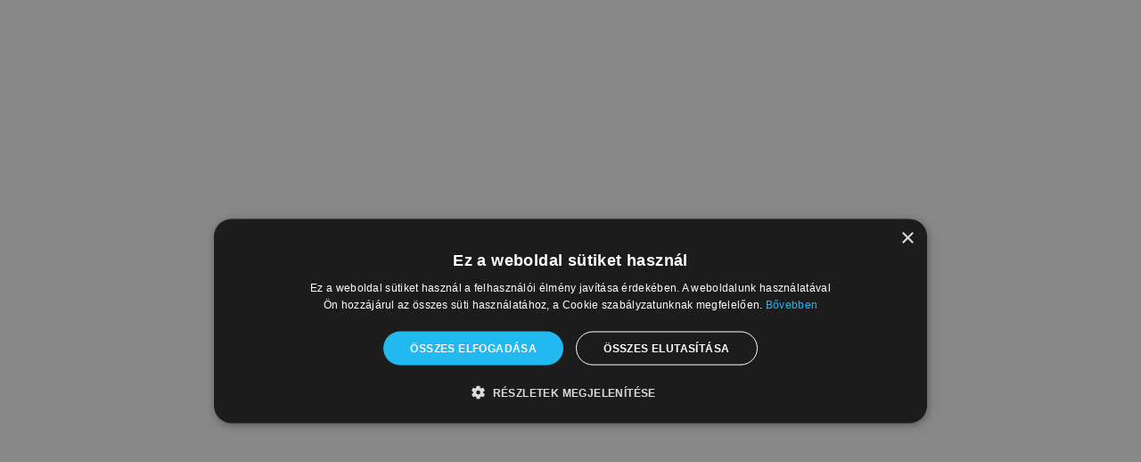

--- FILE ---
content_type: text/html; charset=utf-8
request_url: https://hr.delegoallas.hu/jobs?lang=HU
body_size: 2403
content:
<!DOCTYPE html><html><head><script type="text/human">/*

		██╗  ██╗██╗██████╗ ███████╗██╗███████╗██╗   ██╗
		██║  ██║██║██╔══██╗██╔════╝██║██╔════╝╚██╗ ██╔╝
		███████║██║██████╔╝█████╗  ██║█████╗   ╚████╔╝
		██╔══██║██║██╔══██╗██╔══╝  ██║██╔══╝    ╚██╔╝
		██║  ██║██║██║  ██║███████╗██║██║        ██║
		╚═╝  ╚═╝╚═╝╚═╝  ╚═╝╚══════╝╚═╝╚═╝        ╚═╝

		Legyen öröm a toborzás!
	*/</script><meta charset="utf-8"><meta name="viewport" content="width=device-width, initial-scale=1, shrink-to-fit=no, maximum-scale=1.0, user-scalable=0"><link rel="preconnect" href="https://fonts.gstatic.com"><meta http-equiv="Content-Type" content="text/html; charset=utf-8" /><title>Állás, Karrier | Delego</title><base target="https://hr.delegoallas.hu" /><link rel="shortcut icon" type="image/x-icon" href="https://hr.delegoallas.hu/readfile.php?md5=aef0e16bc843650694e8b223aa206015" /><meta name="facebook-domain-verification" content="y4s4x8yz9kyhgpe4r3uydw9s0w3jc9" /><meta property="og:url" content="https://hr.delegoallas.hu/jobs" /><link rel="canonical" href="https://hr.delegoallas.hu/jobs" /><meta property="og:title" content="Állás, Karrier | Delego" /><meta property="og:image" content="https://hr.delegoallas.hu/readfile.php?md5=f8ffbf514dd06cb3e04f9e12dec5943b"/><meta property="og:image:width" content="300" /><meta property="og:image:height" content="142" /><script>
		var _URL = 'https://hr.delegoallas.hu';var userConfig = {"runAfterDisplay":false};var pageConfig = {"url":"jobs\/getForm","ogtitle":"\u00c1ll\u00e1s, Karrier | Delego","ogdescription":"","ogurl":"https:\/\/hr.delegoallas.hu\/jobs","ogimage":"f8ffbf514dd06cb3e04f9e12dec5943b","title":"\u00c1ll\u00e1s, Karrier | Delego","popup":{"visible":null,"sablon":"0","confirmbutton_text":"","confirmbutton_bg_color":"","confirmbutton_text_color":"","cancelbutton_text":"","cancelbutton_bg_color":"","cancelbutton_text_color":"","is_popup_needed":"false"},"parameters":{"match":"","get":"{\"lang\":\"HU\"}","whitespace":"1"},"page_not_found":false,"instanceName":"delego","domain":"hr.delegoallas.hu","show_feature":[],"is_career_site":true,"site_name":"Delego","socketIO":"https:\/\/notserver.hireify.hu","videoIO":"https:\/\/77.111.114.47:4443","isVideoProgress":false,"ufc":"36279a862f5917236c06d2e2ce8b18c4","session_id":"b173652c2b6884332de7","lang":"hu_HU","lang_short":"HU","is_debug":false,"is_privacy_issue":false,"defaults":{"project":{"description_default_private":true},"person":{"is_birthdate_text":false}},"job_board":[]};var AppConfig = {"isMinify":true,"locale":"hu_HU","isTextDate":true,"_MAC_MODE":false,"systemType":"jobs","site_key":"6LdkYrYaAAAAAJrC3Qo1dxG8-3gwQYq79aR8Utxv","locale_short":"hu"};var AppTranslation = {};var scriptCount = 1;var loadedScripts = 0;var availableUsers = [];var is_jobboard = true;var hireifyLogin = false;</script><script type='text/javascript' src='https://hr.delegoallas.hu/min/jobs.js?locale=hu_HU&v=4e7ee2ed74d1' onload="loadedScripts++;" charset="utf-8"></script><link rel='stylesheet' media="screen, projection, print" href='https://hr.delegoallas.hu/min/jobs.css?v=4e7ee2ed74d1' type="text/css" charset="utf-8"/><link href="https://fonts.googleapis.com/css2?family=Roboto:wght@300;400;500;700;800;900&display=swap" rel="stylesheet"><style>/*régi cookie banner*/
div.cookie-notice-container {
display:none;
}

/*.career_privacy_block p {
    line-height: 1 !important;
}
*/

/*OVERLAY*/
.hero-wrap .overlay {
background: #000000;
}

/*INDEX - JOB TITLE*/
a.job-link {
}

/*SINGLEJOB H2*/
h2.singleJobH2 {
}

/*BUTTONS*/
.btn.btn-primary {
background: #c72338 !important;
border: 1px solid #c72338 !important;
color: #fff !important;
}

.form-control.btn.btn-primary, .search-job .form-group .form-control.btn.btn-primary{
background: #c72338 !important;
}

/*INDEX - INTERESTED BUTTON*/
.job-link btn btn-primary {
background: #c72338  !important;
border: 1px solid #c72338  !important;
color: #fff !important;
}
.job-link btn btn-primary:hover {
}

/*INDEX - CATEGORY BUTTON
.job-category-link { color: #000000 !important; }
.category li a:hover, .category li a:focus {
color: #5dd28e;
background: #f5fcf8;
}
*/</style><!-- Google tag (gtag.js) --><script async src="https://www.googletagmanager.com/gtag/js?id=AW-10844271723"></script><script>
  window.dataLayer = window.dataLayer || [];
  function gtag(){dataLayer.push(arguments);}
  gtag('js', new Date());

  gtag('config', 'AW-10844271723');
</script><script>(function(w,d,s,l,i){w[l]=w[l]||[];w[l].push({'gtm.start':
			new Date().getTime(),event:'gtm.js'});var f=d.getElementsByTagName(s)[0],
			j=d.createElement(s),dl=l!='dataLayer'?'&l='+l:'';j.async=true;j.src=
			'https://www.googletagmanager.com/gtm.js?id='+i+dl;f.parentNode.insertBefore(j,f);})(window,document,'script','dataLayer','GTM-NK6XHPG');</script><script>
			  !function(f,b,e,v,n,t,s)
			  {if(f.fbq)return;n=f.fbq=function(){n.callMethod?
			  n.callMethod.apply(n,arguments):n.queue.push(arguments)};  if(!f._fbq)f._fbq=n;n.push=n;n.loaded=!0;n.version='2.0';  n.queue=[];t=b.createElement(e);t.async=!0;  t.src=v;s=b.getElementsByTagName(e)[0];  s.parentNode.insertBefore(t,s)}(window, document,'script',
			  'https://connect.facebook.net/en_US/fbevents.js');  fbq('init', '700579453724995');  fbq('track', 'pageView');  pageConfig.facebook_pixel = '700579453724995';</script><noscript><img height="1" width="1" style="display:none"
				   src="https://www.facebook.com/tr?id=700579453724995&ev=PageView&noscript=1"/></noscript></head><body class='  '><ins id="hireifyScreenDetection"></ins><div id="feature-overlay" class=""></div><div id='mainPageLoader' class="nobg"><div class="text-center w100i video-error-div text-size-15"><img src="https://hr.delegoallas.hu/readfile.php?md5=ZjhmZmJmNTE0ZGQwNmNiM2UwNGY5ZTEyZGVjNTk0M2I=" style="width:300px;" /></div></div><div id="mainContentHolder" class="p0i"><div id='mainContent'></div></div></html>